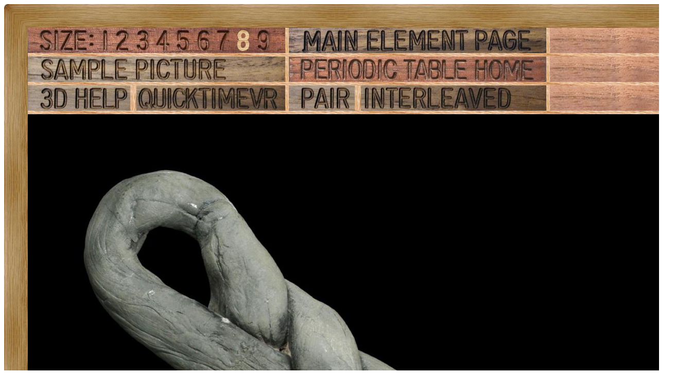

--- FILE ---
content_type: text/html; charset=UTF-8
request_url: https://theodoregray.com/Periodictable/Samples/030.3/index.s14.html
body_size: 7283
content:
<!DOCTYPE HTML PUBLIC "-//W3C//DTD HTML 4.01 Transitional//EN"
 "http://www.w3.org/TR/1999/REC-html401-19991224/loose.dtd">
<html><head><title>Sample of the element Zinc in the Periodic Table</title>

<meta http-equiv="Content-Type" content="text/html; charset=iso-8859-1">

<meta name="description" content="030.3 at The Wooden Periodic Table Table by Theodore Gray">

<meta name="keywords" content="030.3, Periodic Table, Wooden Periodic Table Table, 
Theodore Gray, Theo Gray, Chemical Elements, Elements, Chemistry, Woodworking">
</head>

<body>

<table width=1246 border=0 cellspacing=0 cellpadding=0>
<tr>

<td><img alt="" width=46 height=46 border=0 src="../../Tiles/CornerOTL/s8.JPG"></td>

<td height=46 background="../../Tiles/EdgeTLong/s8.JPG"></td>

<td><img alt="" width=46 height=46 border=0 src="../../Tiles/CornerOTR/s8.JPG"></td>

</tr>

	<tr>

	<td width=46 background="../../Tiles/EdgeLLong/s8.JPG"></td>

<td align=left bgcolor="#CbB488">
	<table width=1154 border=0 cellspacing=0 cellpadding=0><tr>
<td>
<table border=0 cellpadding=0 cellspacing=0><map name="sizerowmap"><area shape="rect" coords="134,0,164,49" href="index.s7.html">
<area shape="rect" coords="164,0,205,49" href="index.s8.html">
<area shape="rect" coords="205,0,242,49" href="index.s9.html">
<area shape="rect" coords="242,0,282,49" href="index.s10.html">
<area shape="rect" coords="282,0,322,49" href="index.s11.html">
<area shape="rect" coords="322,0,362,49" href="index.s12.html">
<area shape="rect" coords="362,0,400,49" href="index.s13.html">
<area shape="rect" coords="400,0,439,49" href="index.s14.html">
<area shape="rect" coords="439,0,500,49" href="index.s15.html">
</map><tr><td width=500><img border=0 usemap="#sizerowmap" alt="" width=500 height=49 src="../../Tiles/SizeRow8/s10.JPG"></a></td><td width=7 background="../../Tiles/RareEarthLineV/s8.JPG"></td><td width=500><a href="../../Elements/030/index.s9.html#sample3"><img border=0 alt="" width=500 height=49 src="../../Tiles/MainElementPageRow/s10.JPG"></a></td><td width=7 background="../../Tiles/RareEarthLineV/s8.JPG"></td><td background="../../Images/WalnutGrain.JPG"></td></tr><tr><td colspan=5 height=7 background="../../Tiles/RareEarthLine/s8.JPG"></td></tr><tr><td width=500><a href="index.s14.html"><img border=0 alt="" width=500 height=49 src="../../Tiles/SamplePictureRow/s10.JPG"></a><td width=7 background="../../Tiles/RareEarthLineV/s8.JPG"></td><td width=500><a href="../../index3.html"><img border=0 alt="" width=500 height=49 src="../../Tiles/HomeRow/s10.JPG"></a></td><td width=7 background="../../Tiles/RareEarthLineV/s8.JPG"></td><td background="../../Images/WalnutGrain.JPG"></td></tr><tr><td colspan=5 height=7 background="../../Tiles/RareEarthLine/s8.JPG"></td></tr><tr><td width=500><map name="threedrowmap1"><area shape="rect" coords="0,0,200,49" target=_blank href="../../3DHelp.html">
<area shape="rect" coords="200,0,500,49" href="index.qtvr.s14.html">
</map><img border=0 usemap="#threedrowmap1" alt="" width=500 height=49 src="../../Tiles/3DRow/s10.JPG"></td><td width=7 background="../../Tiles/RareEarthLineV/s8.JPG"></td><td width=500><map name="threedrowmap2"><area shape="rect" coords="0,0,125,49" href="index.pair.s14.html">
<area shape="rect" coords="125,0,500,49" href="index.interleaved.s14.html">
</map><img border=0 usemap="#threedrowmap2" alt="" width=500 height=49 src="../../Tiles/PairInterleavedRow/s10.JPG"></td><td width=7 background="../../Tiles/RareEarthLineV/s8.JPG"></td><td background="../../Images/WalnutGrain.JPG"></td></tr><tr><td colspan=5 height=7 background="../../Tiles/RareEarthLine/s8.JPG"></td></tr><tr><td colspan=5><a href="../../Samples/030.3/index.s15.html"><img alt="Zinc Art" border=0 src="../../Samples/030.3/s14s.JPG" width=1246 height=1246></a></td>
</tr>
<tr>
<td colspan=5 height=33 background="../../Tiles/RareEarthLine/s14.JPG"></td>
</tr>
<tr>
<td colspan=5>
<table border=0 padding=0 cellpadding=0><tr><td><a href="../../Posters/index.html"><img alt="Periodic Table Poster" border=0 width=251 height=120 src="../../Posters/BuyMyPosterNow.t.JPG"></a></td><td valign=center>&nbsp;&nbsp;&nbsp;<big><b>My <a href="../../Posters/index.html">periodic table poster</a> is now available!</b></big></td><td><a href="../../Posters/index.html"><img alt="Periodic Table Poster" border=0 width=120 height=120 src="../../Samples/065.5/s6s.JPG"></a></td><td><a href="../../Posters/index.html"><img alt="Periodic Table Poster" border=0 width=120 height=120 src="../../Samples/030.7/s6s.JPG"></a></td><td><a href="../../Posters/index.html"><img alt="Periodic Table Poster" border=0 width=120 height=120 src="../../Samples/033.7/s6s.JPG"></a></td></tr></table></td></tr><tr>
<td colspan=5 height=33 background="../../Tiles/RareEarthLine/s14.JPG"></td>
</tr>
<tr>
<td colspan=5>
<script type="text/javascript"><!--
google_ad_client="pub-8851974366319374";
google_ad_width=728;
google_ad_height=90;
google_ad_format="728x90_as";
google_ad_type="text";
google_ad_channel="";
google_color_border="CBB488";
google_color_bg="CBB488";
google_color_link="0000FF";
google_color_url="008000";
google_color_text="000000";
//--></script>
<script type="text/javascript"
src="http://pagead2.googlesyndication.com/pagead/show_ads.js">
</script>
</td></tr>
<tr><td colspan=5 height=7 background="../../Tiles/RareEarthLine/s8.JPG"></td></tr><tr><td colspan=5 valign=top width=1246><table border=0 cellpadding=0 cellspacing=0><tr><td align=left valign=top><table border=0 cellpadding=8 cellspacing=0><tr><td><a href="../../Samples/030.3/index.qtvr.s14.html"><img alt="3D" align=right border=0 src="../../Images/QTVR.JPG" width=60 height=60></a><a href="../../Samples/030.3/index.qt.s14.html"><img alt="3D" align=right border=0 src="../../Images/QT.JPG" width=60 height=60></a><b>Art.</b><br>
I made this out of old roof flashing probably in the late 1970's.  It's quite heavy, could definitely be used to defend yourself in a bar or something.  You can actually see fingerprints that were in the wax I braided to cast it from, because I really didn't spend a lot of time on it: I just softened some wax, braided it up, and made a mold.<br>
<b>Source:</b> <a href="../../Elements/Source-theodore/index.s9.html">Theodore Gray</a><br>
<b>Contributor:</b> <a href="../../Elements/Source-theodore/index.s9.html">Theodore Gray</a><br>
<b>Acquired:</b> <a href="../../Elements/Date-2002-04-15/index.s9.html">15 April, 2002</a><br>
<b>Price:</b> $1/pound for scrap zinc<br>
<b>Size:</b> 8&quot;<br>
<b>Purity:</b> &gt;90%
</td></tr></table></td><td align=left valign=top><a href="../../Elements/030/index.s9.html#sample3"><img alt="Zinc" border=0 src="../../Tiles/030/s9.JPG" width=400 height=400>
</a></td></tr></td></tr></table></td></tr></table>
</td>
</tr>
</table>
</td>

	<td width=46 background="../../Tiles/EdgeRLong/s8.JPG"></td>
</tr>

<tr>

<td><img alt="" width=46 height=46 border=0 src="../../Tiles/CornerOBL/s8.JPG"></td>

<td height=46 background="../../Tiles/EdgeBLong/s8.JPG"></td>

<td><img alt="" width=46 height=46 border=0 src="../../Tiles/CornerOBR/s8.JPG"></td>

</tr>
</table>


<script src="http://www.google-analytics.com/urchin.js" type="text/javascript">
</script>
<script type="text/javascript">
_uacct = "UA-2752036-2";
urchinTracker();
</script>

</body></html>
